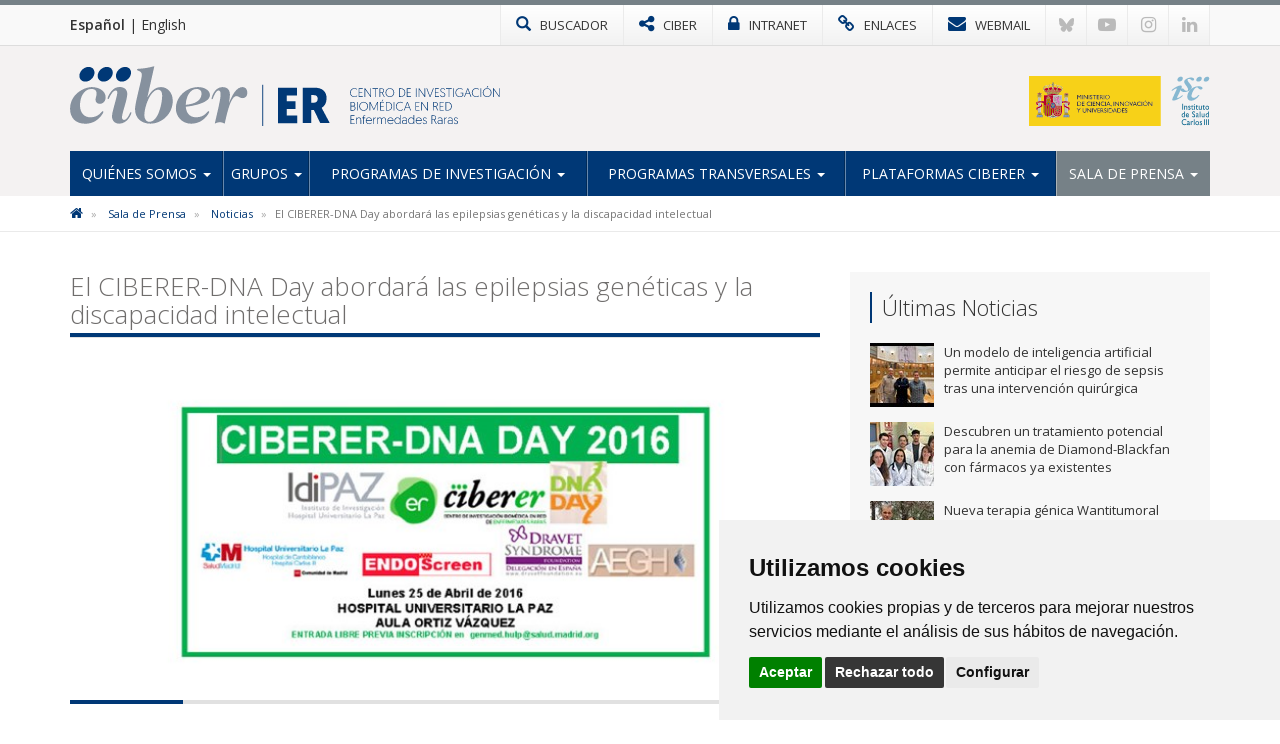

--- FILE ---
content_type: text/html; charset=utf-8
request_url: https://www.ciberer.es/noticias/el-ciberer-dna-day-abordara-las-epilepsias-geneticas-y-la-discapacidad-intelectual
body_size: 7443
content:

<!DOCTYPE html>
<html>
<head>
<meta charset="utf-8">
<meta http-equiv="X-UA-Compatible" content="IE=edge">
<meta name="viewport" content="width=device-width, initial-scale=1">
<title>El CIBERER-DNA Day abordará las epilepsias genéticas y la discapacidad intelectual | CIBERER</title>
<meta name="description" content="" />
<meta name="keywords" content="" />
<link rel="alternate" hreflang="es" href="https://www.ciberer.es">
<link rel="alternate" hreflang="en" href="https://www.ciberer.es/en">
<!-- Nuevo FAVICON-->
<link rel="shortcut icon" href="/images/logos2023/favicon/er-xs.svg" />
<link rel="alternate" type="application/rss+xml" title="Noticias CIBERER" href="/rss" />
<link href='https://fonts.googleapis.com/css?family=Open+Sans:400italic,400,300,600,700' rel='stylesheet' type='text/css'>
<link rel="stylesheet" href="https://maxcdn.bootstrapcdn.com/font-awesome/4.7.0/css/font-awesome.min.css">

<!-- Nuevo CSS -->
<link href="/css/estilonewnew.css?v=040425" rel="stylesheet">	

<!--[if lt IE 9]>
      <script src="https://oss.maxcdn.com/html5shiv/3.7.2/html5shiv.min.js"></script>
      <script src="https://oss.maxcdn.com/respond/1.4.2/respond.min.js"></script>
    <![endif]-->
	
<script src="https://code.jquery.com/jquery-2.1.4.min.js"></script> 

	<style>
@media only screen and (min-width: 600px) {
	.mt20{margin-top:25px}
}
</style>


	  
			  
	
	<!-- Cookie Consent 4 x Google Mode Consent v2 -->
	<script>
		window.dataLayer = window.dataLayer || [];
		function gtag(){
			dataLayer.push(arguments);
		}
		gtag('consent', 'default', {
			'ad_storage': 'denied',
			'ad_user_data': 'denied',
			'ad_personalization': 'denied',
			'analytics_storage': 'denied'
		});
	</script>
	<script async src="https://www.googletagmanager.com/gtag/js?id=G-B45VLK0XP9"></script><!-- // Cambiar -->
	<script type="text/plain" data-cookie-consent="tracking">
		window.dataLayer = window.dataLayer || [];
		function gtag(){dataLayer.push(arguments);}
		gtag('js', new Date());
		gtag('config', 'G-B45VLK0XP9'); // Cambiar
	</script>
	<link rel="stylesheet" href="/css/cookie-consent.css" />
	<script type="text/javascript" src="/scripts/cookie-consent.js"></script>
	<script type="text/javascript" charset="UTF-8">
		document.addEventListener('DOMContentLoaded', function () {
		cookieconsent.run({
			"notice_banner_type":"simple",
			"consent_type":"express",
			"palette":"light",
			"language":"es", // Cambiar
			"page_load_consent_levels":["strictly-necessary"],
			"notice_banner_reject_button_hide":false,
			"preferences_center_close_button_hide":false,
			"page_refresh_confirmation_buttons":false,
			"website_name":"CIBER-ER", // Cambiar
			"website_privacy_policy_url":"https://www.ciberer.es/politica-de-cookies", // Cambiar
			"callbacks": {
				"scripts_specific_loaded": (level) => {
					switch(level) {
						case 'tracking': // Tipo de consentimiento
							gtag('consent', 'update', {
								'ad_storage': 'granted',
								'ad_user_data': 'granted',
								'ad_personalization': 'granted',
								'analytics_storage': 'granted'
							});
							break;
					}
				}
			},
			"callbacks_force": true
			});
		});
	</script>
	
</head>
<body>
<!-- NUEVO -->
<!-- Modal buscador -->

<div class="modal-buscador modal fade" id="myModal" tabindex="-1" role="dialog" aria-labelledby="myModalLabel">
  <div class="modal-dialog" role="document">
    <div class="modal-content">
		
	  <!-- 
      <div class="modal-header">
        <button type="button" class="close" data-dismiss="modal" aria-label="Close"><span aria-hidden="true">&times;</span></button>
		<h4 class="modal-title" id="myModalLabel">&nbsp;</h4>
      </div>
		-->  
		  
      <div class="modal-body">
        <div class="buscador-top">
          <form action="/busqueda.aspx" id="form">
            <div class="input-group col-md-12">
              <input type="text" name="q" class="form-control" placeholder="Escribe aqu&#237; lo que est&#225;s buscando">
              <span class="input-group-btn">
              <button class="btn btn-default" type="submit"><span class="glyphicon glyphicon-search"></span></button>
              </span> </div>
          </form>
        </div>
				  
      </div>
    </div>
  </div>
</div>
			
			
<!-- TOP MENU -->
<div class="top-menu">
  <div class="container">
    <div class="row"> 
            <div class="idiomas col-xs-5 col-sm-3 col-md-2">
		  <a href="/" class="idioma-activo">Español</a> | <a href="/en">English</a>
		  </div>
      <div class="col-xs-7 col-sm-9 col-md-10 p-xs-0">
        <ul class="botones-top">
          <li><a href="#" class="enlace-top enlace-buscador" data-toggle="modal" data-target="#myModal"><div class="glyphicon glyphicon-search"></div> <span>BUSCADOR</span></a></li>
		  <li><a href="https://www.ciberisciii.es/" target="_blank" class="enlace-top"><i class="fa fa-share-alt"></i> <span>CIBER</span></a></li>
		  <li><a href="https://intranet.cientifis.com" target="_blank" class="enlace-top"><i class="fa fa-lock"></i> <span>INTRANET</span></a></li>
		  <li><a href="/enlaces-de-interes" class="enlace-top"><i class="fa fa-link"></i> <span>ENLACES</span></a></li>
		  <li><a href="https://correo.ciberisciii.es" target="_blank" class="enlace-top"><i class="fa fa-envelope"></i> <span>WEBMAIL</span></a></li>
		  <li class="redes-mobile"><a href="https://bsky.app/profile/ciberisciii.bsky.social" target="_blank" class="redes-top">
			<svg fill="none" viewBox="0 0 64 57"><path d="M13.873 3.805C21.21 9.332 29.103 20.537 32 26.55v15.882c0-.338-.13.044-.41.867-1.512 4.456-7.418 21.847-20.923 7.944-7.111-7.32-3.819-14.64 9.125-16.85-7.405 1.264-15.73-.825-18.014-9.015C1.12 23.022 0 8.51 0 6.55 0-3.268 8.579-.182 13.873 3.805ZM50.127 3.805C42.79 9.332 34.897 20.537 32 26.55v15.882c0-.338.13.044.41.867 1.512 4.456 7.418 21.847 20.923 7.944 7.111-7.32 3.819-14.64-9.125-16.85 7.405 1.264 15.73-.825 18.014-9.015C62.88 23.022 64 8.51 64 6.55c0-9.818-8.578-6.732-13.873-2.745Z"></path></svg>
		  </a></li>
		  <li class="redes-mobile"><a href="https://www.youtube.com/c/CentrodeInvestigaciónCIBER" target="_blank" class="redes-top"><i class="fa fa-youtube-play"></i></a></li>
		  <li class="redes-mobile"><a href="https://www.instagram.com/Consorcio_Ciber" target="_blank" class="redes-top"><i class="fa fa-instagram"></i></a></li>
		  <li class="redes-mobile"><a href="https://www.linkedin.com/company/ciberisciii" target="_blank" class="redes-top"><i class="fa fa-linkedin"></i></a></li>
        </ul>
      </div>
    </div>
  </div>
</div>
<!-- FIN TOP MENU --> 
<!-- HEADER -->
<div class="header">
  <div class="container">
    <div class="row header-logos">
      <div class="col-sm-7 col-md-9 logo-block">
        <div class="logo"><a href="/"><img src="/images/logos2023/er/er.svg" alt="CIBERER"/></a></div>
        <div class="txt-logo hidden-sm hidden-md"><a href="/"><img src="/images/logos2023/er/er-txt.svg" alt="Centro de investigación Biomédica en Red | Enfermedades Raras"/></a></div>
      </div>
      <div class="col-sm-5 col-md-3">
		  <div class="logo-ministerio"><a href="https://www.ciencia.gob.es/" target="_blank"><img src="/images/logos2023/ministerio.svg?v=2" alt="Ministerio de Ciencia e Innovación"/></a></div>
      </div>
    </div>
	<div class="affix-top">
		<!--Nav-->
<nav class="navbar navbar-default">
      <div class="navbar-header">
        <button type="button" class="navbar-toggle collapsed" data-toggle="collapse" data-target=".navbar-collapse"> <span class="sr-only">Toggle navigation</span> <span class="icon-bar"></span> <span class="icon-bar"></span> <span class="icon-bar"></span> </button>
        <span class="navbar-brand visible-xs">MENÚ</span> </div>
      <div class="navbar-collapse collapse">
        <ul class="nav navbar-nav nav-justified">

            <li class="dropdown ">
				
				<a href="/quienes-somos" class="dropdown-toggle">Qui&#233;nes Somos <span class="caret"></span></a>
            <ul class="dropdown-menu">          
            		<li>
			   
						<a href="/quienes-somos/bienvenida-del-director-cientifico">Bienvenida del Director Cient&#237;fico</a>
								   
				   </li> 
            		<li>
			   
						<a href="/quienes-somos/mision-y-objetivos">Misi&#243;n y Objetivos</a>
								   
				   </li> 
            		<li class="dropdown dropdown-submenu">
			   
					<a href="/quienes-somos/estructura" class="dropdown-toggle">Estructura</a>
			<ul class="dropdown-menu">   
                	<li>
                    	<a href="/quienes-somos/estructura/comite-de-direccion">Comit&#233; de Direcci&#243;n</a>
                    </li> 
                	<li>
                    	<a href="/quienes-somos/estructura/comite-cientifico-asesor-externo">Comit&#233; Cient&#237;fico Asesor Externo</a>
                    </li> 
                	<li>
                    	<a href="/quienes-somos/estructura/consejo-asesor-de-pacientes">Consejo Asesor de Pacientes</a>
                    </li> 
                	<li>
                    	<a href="/quienes-somos/estructura/consejo-rector">Consejo Rector</a>
                    </li> 
                	<li>
                    	<a href="/quienes-somos/estructura/comision-permanente">Comisi&#243;n Permanente</a>
                    </li> 
                	<li>
                    	<a href="/quienes-somos/estructura/instituciones-consorciadas">Instituciones Consorciadas</a>
                    </li> 
                	<li>
                    	<a href="/quienes-somos/estructura/unidad-tecnica">Unidad T&#233;cnica</a>
                    </li> 
                	<li>
                    	<a href="/quienes-somos/estructura/gestion-cientifica">Gesti&#243;n Cient&#237;fica</a>
                    </li> 
             </ul>             
								   
				   </li> 
            		<li>
			   
						<a href="http://www.ciberisciii.es/areas-tematicas" target="_blank">&#193;reas Tem&#225;ticas</a>
								   
				   </li> 
            		<li>
			   
						<a href="/quienes-somos/centro-de-documentacion">Centro de Documentaci&#243;n</a>
								   
				   </li> 
            		<li>
			   
						<a href="/quienes-somos/contacto">Contacto</a>
								   
				   </li> 
                 </ul>             
            </li>
            <li class="dropdown ">
				
				<a href="/grupos" class="dropdown-toggle">Grupos <span class="caret"></span></a>
            <ul class="dropdown-menu">          
            		<li>
			   
						<a href="/grupos/grupos-de-investigacion">Grupos de Investigaci&#243;n</a>
								   
				   </li> 
            		<li>
			   
						<a href="/grupos/grupos-clinicos-vinculados">Grupos Cl&#237;nicos Vinculados</a>
								   
				   </li> 
            		<li>
			   
						<a href="/grupos/distribucion-geografica">Distribuci&#243;n Geogr&#225;fica</a>
								   
				   </li> 
                 </ul>             
            </li>
            <li class="dropdown ">
				
				<a href="/programas-de-investigacion" class="dropdown-toggle">Programas de Investigaci&#243;n <span class="caret"></span></a>
            <ul class="dropdown-menu">          
            		<li>
			   
						<a href="/programas-de-investigacion/medicina-genomica-traslacional">Medicina Gen&#243;mica Traslacional</a>
								   
				   </li> 
            		<li>
			   
						<a href="/programas-de-investigacion/medicina-mitocondrial-y-metabolica-hereditaria">Medicina Mitocondrial y Metab&#243;lica Hereditaria</a>
								   
				   </li> 
            		<li>
			   
						<a href="/programas-de-investigacion/enfermedades-neurologicas">Enfermedades Neurol&#243;gicas</a>
								   
				   </li> 
            		<li>
			   
						<a href="/programas-de-investigacion/medicina-pediatrica-y-del-desarrollo">Medicina Pedi&#225;trica y del Desarrollo</a>
								   
				   </li> 
            		<li>
			   
						<a href="/programas-de-investigacion/patologia-neurosensorial">Patolog&#237;a Neurosensorial</a>
								   
				   </li> 
            		<li>
			   
						<a href="/programas-de-investigacion/medicina-endocrina">Medicina Endocrina</a>
								   
				   </li> 
            		<li>
			   
						<a href="/programas-de-investigacion/cancer-hereditario-enfermedades-hematologicas-y-dermatologicas">C&#225;ncer Hereditario, Enfermedades Hematol&#243;gicas y Dermatol&#243;gicas</a>
								   
				   </li> 
                 </ul>             
            </li>
            <li class="dropdown ">
				
				<a href="/programas-transversales" class="dropdown-toggle">Programas transversales <span class="caret"></span></a>
            <ul class="dropdown-menu">          
            		<li>
			   
						<a href="/programas-transversales/programa-de-rrhh">Programa de RR.HH</a>
								   
				   </li> 
            		<li>
			   
						<a href="/programas-transversales/programa-de-formacion">Programa de formaci&#243;n</a>
								   
				   </li> 
            		<li>
			   
						<a href="/programas-transversales/programa-de-aplicacion-del-conocimiento">Programa de aplicaci&#243;n del conocimiento</a>
								   
				   </li> 
            		<li>
			   
						<a href="/programas-transversales/programa-de-internacionalizacion">Programa de internacionalizaci&#243;n</a>
								   
				   </li> 
            		<li>
			   
						<a href="/programas-transversales/programa-de-divulgacion-cientifica-social">Programa de divulgaci&#243;n cient&#237;fica social</a>
								   
				   </li> 
                 </ul>             
            </li>
            <li class="dropdown ">
				
				<a href="/plataformas-ciberer" class="dropdown-toggle">Plataformas CIBERER <span class="caret"></span></a>
            <ul class="dropdown-menu">          
            		<li>
			   
						<a href="/plataformas-ciberer/ciberer-biobank">CIBERER Biobank</a>
								   
				   </li> 
            		<li>
			   
						<a href="/plataformas-ciberer/enod">ENOD</a>
								   
				   </li> 
            		<li>
			   
						<a href="/plataformas-ciberer/genrare">GENRARE</a>
								   
				   </li> 
            		<li class="dropdown dropdown-submenu">
			   
					<a href="/plataformas-ciberer/otros-recursos" class="dropdown-toggle">Otros recursos</a>
			<ul class="dropdown-menu">   
                	<li>
                    	<a href="/plataformas-ciberer/otros-recursos/orphanet">ORPHANET</a>
                    </li> 
                	<li>
                    	<a href="/plataformas-ciberer/otros-recursos/bier">BIER</a>
                    </li> 
                	<li>
                    	<a href="/plataformas-ciberer/otros-recursos/collaborative-spanish-variant-server">Collaborative Spanish Variant Server</a>
                    </li> 
             </ul>             
								   
				   </li> 
                 </ul>             
            </li>
            <li class="dropdown active ">
				
				<a href="/sala-de-prensa" class="dropdown-toggle">Sala de Prensa <span class="caret"></span></a>
            <ul class="dropdown-menu">          
            		<li class="active">
			   
						<a href="/sala-de-prensa/noticias">Noticias</a>
								   
				   </li> 
            		<li>
			   
						<a href="/sala-de-prensa/agenda">Agenda</a>
								   
				   </li> 
            		<li>
			   
						<a href="/sala-de-prensa/boletin-social-ciberer">Bolet&#237;n Social CIBERER</a>
								   
				   </li> 
            		<li>
			   
						<a href="/sala-de-prensa/imagen-corporativa">Imagen Corporativa</a>
								   
				   </li> 
                 </ul>             
            </li>
          
        </ul>
      </div>
      <!--/.nav-collapse --> 
      
    </nav>
	</div>
  </div>
</div>
<!-- FIN HEADER -->
<!-- FIN NUEVO -->


<!-- BREADCRUMB -->
<div class="box-breadcrumb">
		<div class="container">
    		<div class="row">
      			<div class="col-md-12">
	<ol class="breadcrumb hidden-xs">
		
        
			<li>
					<a href="/"><i class="fa fa-home"></i></a>
			</li>	
			<li>
					<a href="/sala-de-prensa">Sala de Prensa</a>	
			</li>	
			<li>
					<a href="/sala-de-prensa/noticias">Noticias</a>	
			</li>	

        
        <li class="active">El CIBERER-DNA Day abordar&#225; las epilepsias gen&#233;ticas y la discapacidad intelectual</li>
    </ol>
			</div>
		</div>
	</div>
 </div>
<!-- FIN BREADCRUMB -->

<div class="container">
  <div class="row">
    <div class="col-md-8">
	<h1 class="titulo st2"><span>El CIBERER-DNA Day abordará las epilepsias genéticas y la discapacidad intelectual</span></h1>
	<div class="detalle-foto-noticia">	
	
        <img src='/media/657745/ciberer-dna-day.jpg?anchor=center&amp;mode=crop&amp;width=735&amp;height=325&amp;rnd=132896921270000000' class="w100" />
	
	
	<div class="divider-alone"><span></span></div>
	</div>
	<div class="info-noticia">
	<b><em>CIBERER | </em></b>  miércoles, 13 de abril de 2016
	</div>
		

    <div class="divider"><span></span></div>
     <p>El Hospital Universitario La Paz de Madrid acogerá el CIBERER-DNA Day 2016 el próximo lunes 25 de abril por la mañana. Este evento, en el que participan investigadores de diversas unidades del CIBERER, se centrará en esta edición en las epilepsias genéticas y la discapacidad intelectual.</p>
<p>En la primera sesión sobre epilepsias genéticas, intervendrán los doctores Eva Barroso (U753 CIBERER), que hablará sobre el síndrome de Dravet, José Serratosa (U744), que abordará la genética de las encefalopatías epilépticas, Pilar Tirado, del IdiPAZ, que centrará su intervención en los avances en la tipificación de las encefalopatías epilépticas y el fenotipo de KCNQ2, y Raquel Blanco, del Hospital Central de Asturias, que tratará la epilepsia en síndrome de Wolf-Hirschhorn.</p>
<p>El doctor Luis Pérez Jurado (U735) ofrecerá la conferencia central de este encuentro con el título "Buscando la heredabilidad perdida en trastornos del neurodesarrollo".</p>
<p>En la segunda sesión, sobre discapacidad intelectual, participarán los doctores Sixto García Miñaur y Fernando Santos (U753), con una intervención sobre el abordaje clínico-genético de la discapacidad intelectual, Montse Milà (U726), que hablará sobre genética molecular en la discapacidad intelectual, Feliciano Ramos (GCV02), que se centrará en el diagnóstico y dianas terapéuticas en el síndrome de X frágil, y María Palomares (U753), que abordará los exomas y tríos en la NGS en discapacidad intelectual.</p>
<p>La entrada al CIBERER-DNA Day es libre previa inscripción en el siguiente mail: <a href="/cdn-cgi/l/email-protection#690e0c07040c0d47011c0519291a08051c0d4704080d1b000d47061b0e"><span class="__cf_email__" data-cfemail="6c0b0902010908420419001c2c1f0d00190842010d081e050842031e0b">[email&#160;protected]</span></a></p>
<p><a title="CIBERER DNA DAY 2016.pdf" href="/media/657743/ciberer-dna-day-2016.pdf" target="_blank">Programa</a></p>
		
	
	
		
	
	
	
	<div class="mt20">	 </div>
					 
		
	<div class="bottom-social"> 
				<!-- Social -->

		
				<!-- Fin Social -->
					
				<a href="/sala-de-prensa/noticias" class="btn btn-default pull-left"><span class="glyphicon glyphicon-arrow-left"></span> Volver al Listado</a>
					
					
					</div>
    </div>
	 <div class="col-md-4 hidden-xs">
		 <div class="box-sidebar sideblog">
		<div class="titulo-sidebar">Últimas Noticias</div>
			<div class="divider"><span></span></div>
		<ul class="media-list">
            <li class="media">
				<div class="media-left">
                	<a href="/noticias/un-modelo-de-inteligencia-artificial-permite-anticipar-el-riesgo-de-sepsis-tras-una-intervencion-quirurgica" title="Un modelo de inteligencia artificial permite anticipar el riesgo de sepsis tras una intervenci&#243;n quir&#250;rgica" class="pull-left">
						
	
        <img src='/media/3397854/img_4652.jpeg?crop=0.099614845938375357,0.064207165661582008,0.10222977981543818,0&amp;cropmode=percentage&amp;width=64&amp;height=64&amp;rnd=134133789920000000' width="64" height="64" class="media-object opa"/>
					</a>
				</div>
				<div class="media-body">
				Un modelo de inteligencia artificial permite anticipar el riesgo de sepsis tras una intervenci&#243;n quir&#250;rgica
    			</div>
			<a href="/noticias/un-modelo-de-inteligencia-artificial-permite-anticipar-el-riesgo-de-sepsis-tras-una-intervencion-quirurgica" class="link-hover"></a>
            </li>
            <li class="media">
				<div class="media-left">
                	<a href="/noticias/descubren-un-tratamiento-potencial-para-la-anemia-de-diamond-blackfan-con-farmacos-ya-existentes" title="Descubren un tratamiento potencial para la anemia de Diamond-Blackfan con f&#225;rmacos ya existentes" class="pull-left">
						
	
        <img src='/media/3397823/_-1600-x-500-px-4.jpg?crop=0.185546875,0,0.501953125,0&amp;cropmode=percentage&amp;width=64&amp;height=64&amp;rnd=134127778630000000' width="64" height="64" class="media-object opa"/>
					</a>
				</div>
				<div class="media-body">
				Descubren un tratamiento potencial para la anemia de Diamond-Blackfan con f&#225;rmacos ya existentes
    			</div>
			<a href="/noticias/descubren-un-tratamiento-potencial-para-la-anemia-de-diamond-blackfan-con-farmacos-ya-existentes" class="link-hover"></a>
            </li>
            <li class="media">
				<div class="media-left">
                	<a href="/noticias/personal-investigador-ciberer-en-el-ciemat-desarrolla-una-nueva-terapia-genica-wantitumoral-para-pacientes-con-anemia-de-fanconi-que-obtiene-la-designacion-de-medicamento-huerfano-en-europa" title="Nueva terapia g&#233;nica Wantitumoral para pacientes con anemia de Fanconi obtiene la designaci&#243;n de medicamento hu&#233;rfano en Europa" class="pull-left">
						
	
        <img src='/media/3397819/221225-bioinn.jpg?crop=0.0439453125,0,0.39355468749999994,0&amp;cropmode=percentage&amp;width=64&amp;height=64&amp;rnd=134115612910000000' width="64" height="64" class="media-object opa"/>
					</a>
				</div>
				<div class="media-body">
				Nueva terapia g&#233;nica Wantitumoral para pacientes con anemia de Fanconi obtiene la designaci&#243;n de medicamento hu&#233;rfano en Europa
    			</div>
			<a href="/noticias/personal-investigador-ciberer-en-el-ciemat-desarrolla-una-nueva-terapia-genica-wantitumoral-para-pacientes-con-anemia-de-fanconi-que-obtiene-la-designacion-de-medicamento-huerfano-en-europa" class="link-hover"></a>
            </li>
            <li class="media">
				<div class="media-left">
                	<a href="/noticias/capitulo-26-de-la-ciencia-de-lo-singular-cardiopatias-geneticas" title="Cap&#237;tulo 26 de &quot;La Ciencia de lo Singular&quot;: Cardiopat&#237;as gen&#233;ticas" class="pull-left">
						
	
        <img src='/media/3397803/banner_podcast_cap26.png?crop=0.140625,0,0.10937499999999994,0&amp;cropmode=percentage&amp;width=64&amp;height=64&amp;rnd=134106244350000000' width="64" height="64" class="media-object opa"/>
					</a>
				</div>
				<div class="media-body">
				Cap&#237;tulo 26 de &quot;La Ciencia de lo Singular&quot;: Cardiopat&#237;as gen&#233;ticas
    			</div>
			<a href="/noticias/capitulo-26-de-la-ciencia-de-lo-singular-cardiopatias-geneticas" class="link-hover"></a>
            </li>
            <li class="media">
				<div class="media-left">
                	<a href="/noticias/identifican-factores-geneticos-compartidos-entre-los-trastornos-adictivos-y-el-exito-educativo" title="Identifican factores gen&#233;ticos compartidos entre los trastornos adictivos y el &#233;xito educativo" class="pull-left">
						
	
        <img src='/media/3397469/grup-addiccio-salut-mental-vhir.jpg?anchor=center&amp;mode=crop&amp;width=64&amp;height=64&amp;rnd=134100089080000000' width="64" height="64" class="media-object opa"/>
					</a>
				</div>
				<div class="media-body">
				Identifican factores gen&#233;ticos compartidos entre los trastornos adictivos y el &#233;xito educativo
    			</div>
			<a href="/noticias/identifican-factores-geneticos-compartidos-entre-los-trastornos-adictivos-y-el-exito-educativo" class="link-hover"></a>
            </li>
</ul>
    </div>
  </div>
</div>
			</div>


					
<!-- FOOTER -->
<div class="footer">
<div class="container">
<div class="row">
	<div class="col-md-6 col-sm-6">
		<img src="/images/logos-instituciones.jpg" style="max-height: 170px;" alt="Instituciones" class="img-responsive" />
	</div>
<div class="col-md-3 col-sm-6"><div class="footer-title">Síguenos en...</div>
<ul class="list-inline social-footer">
<li><a href="https://bsky.app/profile/ciberisciii.bsky.social" target="_blank" class="redes-top">
<svg fill="none" viewBox="0 0 64 57"><path d="M13.873 3.805C21.21 9.332 29.103 20.537 32 26.55v15.882c0-.338-.13.044-.41.867-1.512 4.456-7.418 21.847-20.923 7.944-7.111-7.32-3.819-14.64 9.125-16.85-7.405 1.264-15.73-.825-18.014-9.015C1.12 23.022 0 8.51 0 6.55 0-3.268 8.579-.182 13.873 3.805ZM50.127 3.805C42.79 9.332 34.897 20.537 32 26.55v15.882c0-.338.13.044.41.867 1.512 4.456 7.418 21.847 20.923 7.944 7.111-7.32 3.819-14.64-9.125-16.85 7.405 1.264 15.73-.825 18.014-9.015C62.88 23.022 64 8.51 64 6.55c0-9.818-8.578-6.732-13.873-2.745Z"></path></svg>
</a></li>
<li><a href="https://www.youtube.com/c/CentrodeInvestigaciónCIBER" target="_blank" class="redes-top"><i class="fa fa-youtube-play"></i></a></li>
<li><a href="https://www.instagram.com/Consorcio_Ciber" target="_blank" class="redes-top"><i class="fa fa-instagram"></i></a></li>
<li><a href="https://www.linkedin.com/company/ciberisciii" target="_blank" class="redes-top"><i class="fa fa-linkedin"></i></a></li>
</ul>
</div>
<div class="col-md-3 col-sm-6"><div class="footer-title">Contacto</div>
<ul class="fa-ul address">
                    	<li><i class="fa-li fa fa-map-marker"></i><p>Av. Monforte de Lemos, 3-5. Pabellón 11. Planta 0 28029 Madrid</p></li>
                    	<li><i class="fa-li fa fa-envelope"></i>
														<script data-cfasync="false" src="/cdn-cgi/scripts/5c5dd728/cloudflare-static/email-decode.min.js"></script><script type="text/javascript">
							document.write('<a href="mai'+"lto:"+"info"+'@'+'ciberisciii.es">info@'+"ciberisciii.es</a>");
							</script>
							</li>
                    </ul>
</div>
</div>
</div>
</div>
<div class="sub-footer">
<div class="container">
<div class="row">
<div class="col-md-12">© Copyright 2026 CIBER | <a href="/politica-de-privacidad">Política de Privacidad</a> | <a href="/aviso-legal">Aviso Legal</a> | <a href="/politica-de-cookies">Política de Cookies</a> | <a href="/mapa-web">Mapa Web</a> | <a href="http://www.ciberisciii.es/portal-de-transparencia">Portal de Transparencia</a></div>
<!--<div class="col-md-3 text-right centrado">Diseño web: <a href="http://www.fontventa.com" target="_blank">Fontventa S.L.</a></div>-->
	</div>
</div>
</div>
<!-- FIN FOOTER --> 
<p id="back-top" class="hidden-xs" style="display: block;">
<a href="#top"><i class="fa fa-chevron-up"></i></a>
</p>
<script type="text/javascript">
	$(document).ready(function(){
		//Tooltip
		$('[data-toggle="tooltip"]').tooltip();
	});
</script>
<script src="/Scripts/bootstrap.min.js"></script> 
<!-- IE10 viewport hack for Surface/desktop Windows 8 bug --> 
<script src="/Scripts/ie10-viewport-bug-workaround.js"></script> 
<script src="/Scripts/scripts-ciber.js"></script> 

<script defer src="https://static.cloudflareinsights.com/beacon.min.js/vcd15cbe7772f49c399c6a5babf22c1241717689176015" integrity="sha512-ZpsOmlRQV6y907TI0dKBHq9Md29nnaEIPlkf84rnaERnq6zvWvPUqr2ft8M1aS28oN72PdrCzSjY4U6VaAw1EQ==" data-cf-beacon='{"version":"2024.11.0","token":"8b1780989ed2479c977430167b436f35","r":1,"server_timing":{"name":{"cfCacheStatus":true,"cfEdge":true,"cfExtPri":true,"cfL4":true,"cfOrigin":true,"cfSpeedBrain":true},"location_startswith":null}}' crossorigin="anonymous"></script>
</body>
</html>